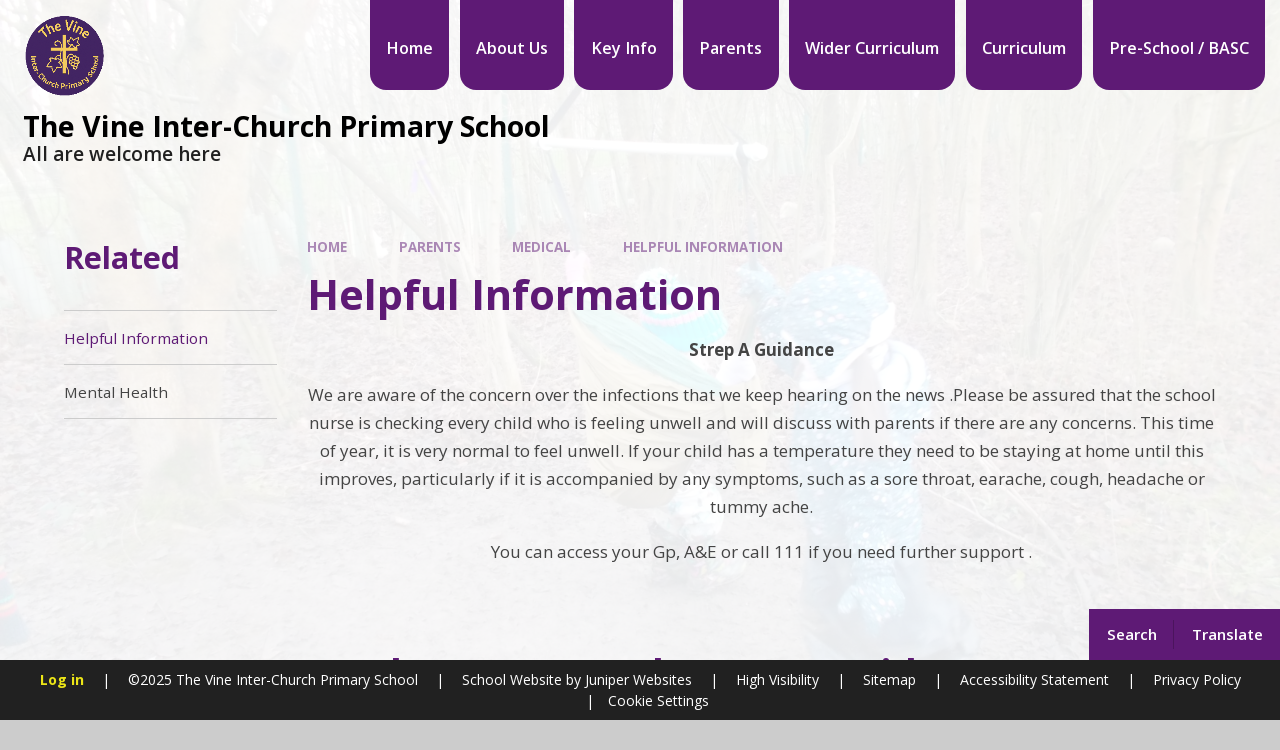

--- FILE ---
content_type: text/html
request_url: https://www.thevine.cambs.sch.uk/helpful-information/
body_size: 69305
content:

<!DOCTYPE html>
<!--[if IE 7]><html class="no-ios no-js lte-ie9 lte-ie8 lte-ie7" lang="en" xml:lang="en"><![endif]-->
<!--[if IE 8]><html class="no-ios no-js lte-ie9 lte-ie8"  lang="en" xml:lang="en"><![endif]-->
<!--[if IE 9]><html class="no-ios no-js lte-ie9"  lang="en" xml:lang="en"><![endif]-->
<!--[if !IE]><!--> <html class="no-ios no-js"  lang="en" xml:lang="en"><!--<![endif]-->
	<head>
		<meta http-equiv="X-UA-Compatible" content="IE=edge" />
		<meta http-equiv="content-type" content="text/html; charset=utf-8"/>
		
		<link rel="canonical" href="https://www.thevine.cambs.sch.uk/helpful-information">
		<script>window.FontAwesomeConfig = {showMissingIcons: false};</script><link rel="stylesheet" media="screen" href="https://cdn.juniperwebsites.co.uk/_includes/font-awesome/5.7.1/css/fa-web-font.css?cache=v4.6.55.1">
<script defer src="https://cdn.juniperwebsites.co.uk/_includes/font-awesome/5.7.1/js/fontawesome-all.min.js?cache=v4.6.55.1"></script>
<script defer src="https://cdn.juniperwebsites.co.uk/_includes/font-awesome/5.7.1/js/fa-v4-shims.min.js?cache=v4.6.55.1"></script>

		<title>The Vine Inter-Church Primary School - Helpful Information</title>
		
		<style type="text/css">
			:root {
				
				--col-pri: rgb(34, 34, 34);
				
				--col-sec: rgb(136, 136, 136);
				
			}
		</style>
		
<!--[if IE]>
<script>
console = {log:function(){return;}};
</script>
<![endif]-->

<script>
	var boolItemEditDisabled;
	var boolLanguageMode, boolLanguageEditOriginal;
	var boolViewingConnect;
	var boolConnectDashboard;
	var displayRegions = [];
	var intNewFileCount = 0;
	strItemType = "page";
	strSubItemType = "page";

	var featureSupport = {
		tagging: false,
		eventTagging: false
	};
	var boolLoggedIn = false;
boolAdminMode = false;
	var boolSuperUser = false;
strCookieBarStyle = 'bar';
	intParentPageID = "105";
	intCurrentItemID = 107;
	var intCurrentCatID = "";
boolIsHomePage = false;
	boolItemEditDisabled = true;
	boolLanguageEditOriginal=true;
	strCurrentLanguage='en-gb';	strFileAttachmentsUploadLocation = 'bottom';	boolViewingConnect = false;	boolConnectDashboard = false;	var objEditorComponentList = {};

</script>

<script src="https://cdn.juniperwebsites.co.uk/admin/_includes/js/mutation_events.min.js?cache=v4.6.55.1"></script>
<script src="https://cdn.juniperwebsites.co.uk/admin/_includes/js/jquery/jquery.js?cache=v4.6.55.1"></script>
<script src="https://cdn.juniperwebsites.co.uk/admin/_includes/js/jquery/jquery.prefilter.js?cache=v4.6.55.1"></script>
<script src="https://cdn.juniperwebsites.co.uk/admin/_includes/js/jquery/jquery.query.js?cache=v4.6.55.1"></script>
<script src="https://cdn.juniperwebsites.co.uk/admin/_includes/js/jquery/js.cookie.js?cache=v4.6.55.1"></script>
<script src="/_includes/editor/template-javascript.asp?cache=251215"></script>
<script src="/admin/_includes/js/functions/minified/functions.login.new.asp?cache=251215"></script>

  <script>

  </script>
<link rel="stylesheet" media="screen" href="https://cdn.juniperwebsites.co.uk/admin/ps-migration/build_assets/css/contentstyle.css?cache=v4.6.55.1">
<link href="https://www.thevine.cambs.sch.uk/feeds/pages.asp?pid=107&lang=en" rel="alternate" type="application/rss+xml" title="The Vine Inter-Church Primary School - Helpful Information - Page Updates"><link href="https://www.thevine.cambs.sch.uk/feeds/comments.asp?title=Helpful Information&amp;item=page&amp;pid=107" rel="alternate" type="application/rss+xml" title="The Vine Inter-Church Primary School - Helpful Information - Page Comments"><link rel="stylesheet" media="screen" href="/_site/css/main.css?cache=16082024">
<link rel="stylesheet" media="screen" href="/_site/css/content.css?cache=16082024">


	<meta name="mobile-web-app-capable" content="yes">
	<meta name="apple-mobile-web-app-capable" content="yes">
	<meta name="viewport" content="width=device-width, initial-scale=1, minimum-scale=1, maximum-scale=1">
	<link rel="author" href="/humans.txt">
	<link rel="icon" href="/_site/data/files/logos/94D01B2A2CE45BB9AF2A9F6C6C34EC80.png">
	<link rel="apple-touch-icon" href="/_site/data/files/logos/94D01B2A2CE45BB9AF2A9F6C6C34EC80.png">
	<link rel="preconnect" href="https://fonts.googleapis.com">
	<link rel="preconnect" href="https://fonts.gstatic.com" crossorigin>
	<link href="https://fonts.googleapis.com/css2?family=Open+Sans:ital,wght@0,400;0,600;0,700;1,400;1,700&display=swap" rel="stylesheet">
	<link rel="stylesheet" href="/_site/css/print.css" type="text/css" media="print">

	<script>
	var html = document.querySelector('html'), strMobClass = 'no-mobile'
	html.classList.remove('no-ios')
	navigator.userAgent.match(/(Android|webOS|iPhone|iPad|Windows Phone)/g) && (strMobClass = 'mobile')
	html.classList.add( strMobClass )

	var strDefaultThumbnail = "/_site/data/files/logos/94D01B2A2CE45BB9AF2A9F6C6C34EC80.png";
	</script>

	<style rel="stylesheet" type="text/css">
	:root {
		--pri: #5e1a75;
		--sec: #f0c514;
	}
	</style><link rel="stylesheet" media="screen" href="https://cdn.juniperwebsites.co.uk/_includes/css/content-blocks.css?cache=v4.6.55.1">
<link rel="stylesheet" media="screen" href="/_includes/css/cookie-colour.asp?cache=251215">
<link rel="stylesheet" media="screen" href="https://cdn.juniperwebsites.co.uk/_includes/css/cookies.css?cache=v4.6.55.1">
<link rel="stylesheet" media="screen" href="https://cdn.juniperwebsites.co.uk/_includes/css/cookies.advanced.css?cache=v4.6.55.1">
<link rel="stylesheet" media="screen" href="https://cdn.juniperwebsites.co.uk/_includes/css/overlord.css?cache=v4.6.55.1">
<link rel="stylesheet" media="screen" href="https://cdn.juniperwebsites.co.uk/_includes/css/templates.css?cache=v4.6.55.1">
<link rel="stylesheet" media="screen" href="/_site/css/attachments.css?cache=251215">
<link rel="stylesheet" media="screen" href="/_site/css/templates.css?cache=251215">
<style>#print_me { display: none;}</style><script src="https://cdn.juniperwebsites.co.uk/admin/_includes/js/modernizr.js?cache=v4.6.55.1"></script>

        <meta property="og:site_name" content="The Vine Inter-Church Primary School" />
        <meta property="og:title" content="Helpful Information" />
        <meta property="og:image" content="https://www.thevine.cambs.sch.uk/_site/images/design/thumbnail.jpg" />
        <meta property="og:type" content="website" />
        <meta property="twitter:card" content="summary" />
</head>


    <body>


<div id="print_me"></div>
<svg style="visibility: hidden; position: absolute;">
	<defs>
		<symbol id="icon_plus" viewBox="0 0 16 16"><path d="M7 16V9H0V7h7V0h2v7h7v2H9v7Z"/></symbol>
	</defs>
</svg>

<div class="mason mason--inner mason--type_page mason--customtype_default mason--noadmin mason--nosecure mason--layout--default">

	<section class="access">
		<a class="access__anchor" name="header"></a>
		<a class="access__link" href="#main">Skip to content &darr;</a>
	</section>

	

	<div class="upperbar parent block-d">
		
		<button class="upperbar__btn parent fs18 w700 f_ucase" data-toggle=".mason--menu" aria-label="Toggle mobile menu">
			<i class="fas fa-bars"></i>
			<span>Menu</span>
		</button>
		

		<div class="upperbar__toggles w600">
			<div class="upperbar__toggles__item searchbar">
				<button class="upperbar__toggles__item__btn searchbar__btn" data-toggle=".mason--searchbar" data-remove=".mason--translate" aria-label="Toggle search bar" aria-expanded="false" aria-controls="mainSiteSeatch">
					<i class="fas fa-search"></i>
					<span>Search</span>
				</button>
				<div class="upperbar__toggles__item__main searchbar__main" id="mainSiteSeatch">
					<form method="post" action="/search/default.asp?pid=0">
						<input class="searchbar__main__input" type="text" name="searchValue" value="" title="Search the website" placeholder="Search Site" />
						<button class="searchbar__main__submit" type="submit" name="Search" value="Search" aria-label="Submit search query">
							<i class="far fa-search"></i>
						</button>
					</form>
				</div>
			</div>
			<div class="upperbar__toggles__item translate">
				<button class="upperbar__toggles__item__btn translate__btn" aria-label="Toggle translation tool" data-toggle=".mason--translate" data-remove=".mason--searchbar" aria-expanded="false" aria-controls="mainSiteTranslate">
					<i class="far fa-globe"></i>
					<span>Translate</span>
				</button>
				<div class="upperbar__toggles__item__main translate__main" id="mainSiteTranslate">
					<div class="translate__container" id="g_translate"></div><script src="//translate.google.com/translate_a/element.js?cb=googleTranslate"></script><script>function googleTranslate() {new google.translate.TranslateElement({pageLanguage: 'en',layout: google.translate.TranslateElement}, 'g_translate');}</script>
				</div>
			</div>
		</div>
	</div>

	<section class="menu menu--mob-l parent block-d w600">
		<span class="menu__bg"></span>
		<div class="menu__main">
			<nav class="menu__bar ms-center">
				<div class="menu__bar__header center">
					<p class="fs20"><strong>Website Menu</strong></p>
					<button class="menu__bar__header__btn" data-remove=".mason--menu" aria-label="Close mobile menu">
						<i class="fal fa-times"></i>
					</button>
				</div>
				<ul><li class="menu__bar__item menu__bar__item--page_1"><a class="a_block" id="page_1" href="/"><span class="menu__bar__item__icon"><i class=""></i></span><span>Home</span></a><button class="menu__bar__item__button" data-tab=".menu__bar__item--page_1--expand" aria-label="Toggle the menu in this section"><i class="menu__bar__item__button__icon fa fa-angle-down"></i></button></li><li class="menu__bar__item menu__bar__item--page_13 menu__bar__item--subitems"><a class="a_block" id="page_13" href="/topic/about-us"><span class="menu__bar__item__icon"><i class=""></i></span><span>About Us</span></a><button class="menu__bar__item__button" data-tab=".menu__bar__item--page_13--expand" aria-label="Toggle the menu in this section"><i class="menu__bar__item__button__icon fa fa-angle-down"></i></button><ul class="menu__bar__item__sub"><li class="menu__bar__item menu__bar__item--page_14"><a class="a_block" id="page_14" href="/all-are-welcome-here"><span class="menu__bar__item__icon"><i class=""></i></span><span>All Are Welcome Here</span></a><button class="menu__bar__item__button" data-tab=".menu__bar__item--page_14--expand" aria-label="Toggle the menu in this section"><i class="menu__bar__item__button__icon fa fa-angle-down"></i></button></li><li class="menu__bar__item menu__bar__item--page_15"><a class="a_block" id="page_15" href="/contact-details"><span class="menu__bar__item__icon"><i class=""></i></span><span>Contact Details</span></a><button class="menu__bar__item__button" data-tab=".menu__bar__item--page_15--expand" aria-label="Toggle the menu in this section"><i class="menu__bar__item__button__icon fa fa-angle-down"></i></button></li><li class="menu__bar__item menu__bar__item--page_16"><a class="a_block" id="page_16" href="/whos-who"><span class="menu__bar__item__icon"><i class=""></i></span><span>Who's Who</span></a><button class="menu__bar__item__button" data-tab=".menu__bar__item--page_16--expand" aria-label="Toggle the menu in this section"><i class="menu__bar__item__button__icon fa fa-angle-down"></i></button></li><li class="menu__bar__item menu__bar__item--page_17"><a class="a_block" id="page_17" href="/church-information"><span class="menu__bar__item__icon"><i class=""></i></span><span>Church Information</span></a><button class="menu__bar__item__button" data-tab=".menu__bar__item--page_17--expand" aria-label="Toggle the menu in this section"><i class="menu__bar__item__button__icon fa fa-angle-down"></i></button></li><li class="menu__bar__item menu__bar__item--page_18"><a class="a_block" id="page_18" href="/courageous-advocacy"><span class="menu__bar__item__icon"><i class=""></i></span><span>Courageous Advocacy</span></a><button class="menu__bar__item__button" data-tab=".menu__bar__item--page_18--expand" aria-label="Toggle the menu in this section"><i class="menu__bar__item__button__icon fa fa-angle-down"></i></button></li><li class="menu__bar__item menu__bar__item--page_20"><a class="a_block" id="page_20" href="/vision-and-values"><span class="menu__bar__item__icon"><i class=""></i></span><span>Vision and Values</span></a><button class="menu__bar__item__button" data-tab=".menu__bar__item--page_20--expand" aria-label="Toggle the menu in this section"><i class="menu__bar__item__button__icon fa fa-angle-down"></i></button></li><li class="menu__bar__item menu__bar__item--page_21"><a class="a_block" id="page_21" href="/equality"><span class="menu__bar__item__icon"><i class=""></i></span><span>Equality</span></a><button class="menu__bar__item__button" data-tab=".menu__bar__item--page_21--expand" aria-label="Toggle the menu in this section"><i class="menu__bar__item__button__icon fa fa-angle-down"></i></button></li><li class="menu__bar__item menu__bar__item--page_22"><a class="a_block" id="page_22" href="/lgbt-at-the-vine"><span class="menu__bar__item__icon"><i class=""></i></span><span>LGBT+ at The Vine</span></a><button class="menu__bar__item__button" data-tab=".menu__bar__item--page_22--expand" aria-label="Toggle the menu in this section"><i class="menu__bar__item__button__icon fa fa-angle-down"></i></button></li><li class="menu__bar__item menu__bar__item--page_26"><a class="a_block" id="page_26" href="/history-1"><span class="menu__bar__item__icon"><i class=""></i></span><span>History</span></a><button class="menu__bar__item__button" data-tab=".menu__bar__item--page_26--expand" aria-label="Toggle the menu in this section"><i class="menu__bar__item__button__icon fa fa-angle-down"></i></button></li><li class="menu__bar__item menu__bar__item--page_27"><a class="a_block" id="page_27" href="/vacancies"><span class="menu__bar__item__icon"><i class=""></i></span><span>Vacancies</span></a><button class="menu__bar__item__button" data-tab=".menu__bar__item--page_27--expand" aria-label="Toggle the menu in this section"><i class="menu__bar__item__button__icon fa fa-angle-down"></i></button></li></ul></li><li class="menu__bar__item menu__bar__item--page_58 menu__bar__item--subitems"><a class="a_block" id="page_58" href="/topic/key-info"><span class="menu__bar__item__icon"><i class=""></i></span><span>Key Info</span></a><button class="menu__bar__item__button" data-tab=".menu__bar__item--page_58--expand" aria-label="Toggle the menu in this section"><i class="menu__bar__item__button__icon fa fa-angle-down"></i></button><ul class="menu__bar__item__sub"><li class="menu__bar__item menu__bar__item--page_59"><a class="a_block" id="page_59" href="/admissions"><span class="menu__bar__item__icon"><i class=""></i></span><span>Admissions</span></a><button class="menu__bar__item__button" data-tab=".menu__bar__item--page_59--expand" aria-label="Toggle the menu in this section"><i class="menu__bar__item__button__icon fa fa-angle-down"></i></button></li><li class="menu__bar__item menu__bar__item--page_60"><a class="a_block" id="page_60" href="/british-values"><span class="menu__bar__item__icon"><i class=""></i></span><span>British Values</span></a><button class="menu__bar__item__button" data-tab=".menu__bar__item--page_60--expand" aria-label="Toggle the menu in this section"><i class="menu__bar__item__button__icon fa fa-angle-down"></i></button></li><li class="menu__bar__item menu__bar__item--page_61"><a class="a_block" id="page_61" href="/governors-secure-area"><span class="menu__bar__item__icon"><i class=""></i></span><span>Governors Secure Area</span></a><button class="menu__bar__item__button" data-tab=".menu__bar__item--page_61--expand" aria-label="Toggle the menu in this section"><i class="menu__bar__item__button__icon fa fa-angle-down"></i></button></li><li class="menu__bar__item menu__bar__item--page_79"><a class="a_block" id="page_79" href="/meet-the-governors"><span class="menu__bar__item__icon"><i class=""></i></span><span>Meet the Governors</span></a><button class="menu__bar__item__button" data-tab=".menu__bar__item--page_79--expand" aria-label="Toggle the menu in this section"><i class="menu__bar__item__button__icon fa fa-angle-down"></i></button></li><li class="menu__bar__item menu__bar__item--page_82"><a class="a_block" id="page_82" href="/ofsted-and-performance-data"><span class="menu__bar__item__icon"><i class=""></i></span><span>Ofsted and Performance Data</span></a><button class="menu__bar__item__button" data-tab=".menu__bar__item--page_82--expand" aria-label="Toggle the menu in this section"><i class="menu__bar__item__button__icon fa fa-angle-down"></i></button></li><li class="menu__bar__item menu__bar__item--page_81"><a class="a_block" id="page_81" href="/siams"><span class="menu__bar__item__icon"><i class=""></i></span><span>SIAMS</span></a><button class="menu__bar__item__button" data-tab=".menu__bar__item--page_81--expand" aria-label="Toggle the menu in this section"><i class="menu__bar__item__button__icon fa fa-angle-down"></i></button></li><li class="menu__bar__item menu__bar__item--page_83"><a class="a_block" id="page_83" href="/pe-and-sport-premium"><span class="menu__bar__item__icon"><i class=""></i></span><span>PE and Sport Premium</span></a><button class="menu__bar__item__button" data-tab=".menu__bar__item--page_83--expand" aria-label="Toggle the menu in this section"><i class="menu__bar__item__button__icon fa fa-angle-down"></i></button></li><li class="menu__bar__item menu__bar__item--page_84"><a class="a_block" id="page_84" href="/policies"><span class="menu__bar__item__icon"><i class=""></i></span><span>Policies</span></a><button class="menu__bar__item__button" data-tab=".menu__bar__item--page_84--expand" aria-label="Toggle the menu in this section"><i class="menu__bar__item__button__icon fa fa-angle-down"></i></button></li><li class="menu__bar__item menu__bar__item--page_85"><a class="a_block" id="page_85" href="/pupil-premium-catch-up-funding"><span class="menu__bar__item__icon"><i class=""></i></span><span>Pupil Premium &amp; Catch Up Funding</span></a><button class="menu__bar__item__button" data-tab=".menu__bar__item--page_85--expand" aria-label="Toggle the menu in this section"><i class="menu__bar__item__button__icon fa fa-angle-down"></i></button></li><li class="menu__bar__item menu__bar__item--page_86"><a class="a_block" id="page_86" href="/safeguarding"><span class="menu__bar__item__icon"><i class=""></i></span><span>Safeguarding</span></a><button class="menu__bar__item__button" data-tab=".menu__bar__item--page_86--expand" aria-label="Toggle the menu in this section"><i class="menu__bar__item__button__icon fa fa-angle-down"></i></button></li><li class="menu__bar__item menu__bar__item--page_87"><a class="a_block" id="page_87" href="/school-development-plan"><span class="menu__bar__item__icon"><i class=""></i></span><span>School Development Plan</span></a><button class="menu__bar__item__button" data-tab=".menu__bar__item--page_87--expand" aria-label="Toggle the menu in this section"><i class="menu__bar__item__button__icon fa fa-angle-down"></i></button></li><li class="menu__bar__item menu__bar__item--page_88"><a class="a_block" id="page_88" href="/send"><span class="menu__bar__item__icon"><i class=""></i></span><span>SEND</span></a><button class="menu__bar__item__button" data-tab=".menu__bar__item--page_88--expand" aria-label="Toggle the menu in this section"><i class="menu__bar__item__button__icon fa fa-angle-down"></i></button></li></ul></li><li class="menu__bar__item menu__bar__item--page_95 menu__bar__item--subitems menu__bar__item--selected"><a class="a_block" id="page_95" href="/topic/parents"><span class="menu__bar__item__icon"><i class=""></i></span><span>Parents</span></a><button class="menu__bar__item__button" data-tab=".menu__bar__item--page_95--expand" aria-label="Toggle the menu in this section"><i class="menu__bar__item__button__icon fa fa-angle-down"></i></button><ul class="menu__bar__item__sub"><li class="menu__bar__item menu__bar__item--page_96"><a class="a_block" id="page_96" href="/attendance"><span class="menu__bar__item__icon"><i class=""></i></span><span>Attendance</span></a><button class="menu__bar__item__button" data-tab=".menu__bar__item--page_96--expand" aria-label="Toggle the menu in this section"><i class="menu__bar__item__button__icon fa fa-angle-down"></i></button></li><li class="menu__bar__item menu__bar__item--url_2"><a class="a_block" id="url_2" href="/calendar/?calid=6,1,2,3,4,5&amp;pid=95&amp;viewid=2"><span class="menu__bar__item__icon"><i class=""></i></span><span>Calendar</span></a><button class="menu__bar__item__button" data-tab=".menu__bar__item--url_2--expand" aria-label="Toggle the menu in this section"><i class="menu__bar__item__button__icon fa fa-angle-down"></i></button></li><li class="menu__bar__item menu__bar__item--page_97"><a class="a_block" id="page_97" href="/term-dates"><span class="menu__bar__item__icon"><i class=""></i></span><span>Term dates</span></a><button class="menu__bar__item__button" data-tab=".menu__bar__item--page_97--expand" aria-label="Toggle the menu in this section"><i class="menu__bar__item__button__icon fa fa-angle-down"></i></button></li><li class="menu__bar__item menu__bar__item--page_98"><a class="a_block" id="page_98" href="/newsletters"><span class="menu__bar__item__icon"><i class=""></i></span><span>Newsletters</span></a><button class="menu__bar__item__button" data-tab=".menu__bar__item--page_98--expand" aria-label="Toggle the menu in this section"><i class="menu__bar__item__button__icon fa fa-angle-down"></i></button></li><li class="menu__bar__item menu__bar__item--page_99"><a class="a_block" id="page_99" href="/uniform"><span class="menu__bar__item__icon"><i class=""></i></span><span>Uniform</span></a><button class="menu__bar__item__button" data-tab=".menu__bar__item--page_99--expand" aria-label="Toggle the menu in this section"><i class="menu__bar__item__button__icon fa fa-angle-down"></i></button></li><li class="menu__bar__item menu__bar__item--page_100"><a class="a_block" id="page_100" href="/school-day"><span class="menu__bar__item__icon"><i class=""></i></span><span>School Day</span></a><button class="menu__bar__item__button" data-tab=".menu__bar__item--page_100--expand" aria-label="Toggle the menu in this section"><i class="menu__bar__item__button__icon fa fa-angle-down"></i></button></li><li class="menu__bar__item menu__bar__item--page_101"><a class="a_block" id="page_101" href="/vine-cafe"><span class="menu__bar__item__icon"><i class=""></i></span><span>Vine Cafe</span></a><button class="menu__bar__item__button" data-tab=".menu__bar__item--page_101--expand" aria-label="Toggle the menu in this section"><i class="menu__bar__item__button__icon fa fa-angle-down"></i></button></li><li class="menu__bar__item menu__bar__item--page_104"><a class="a_block" id="page_104" href="/communication"><span class="menu__bar__item__icon"><i class=""></i></span><span>Communication</span></a><button class="menu__bar__item__button" data-tab=".menu__bar__item--page_104--expand" aria-label="Toggle the menu in this section"><i class="menu__bar__item__button__icon fa fa-angle-down"></i></button></li><li class="menu__bar__item menu__bar__item--page_105 menu__bar__item--selected"><a class="a_block" id="page_105" href="/medical"><span class="menu__bar__item__icon"><i class=""></i></span><span>Medical</span></a><button class="menu__bar__item__button" data-tab=".menu__bar__item--page_105--expand" aria-label="Toggle the menu in this section"><i class="menu__bar__item__button__icon fa fa-angle-down"></i></button></li><li class="menu__bar__item menu__bar__item--page_108"><a class="a_block" id="page_108" href="/vine-fundraising"><span class="menu__bar__item__icon"><i class=""></i></span><span>Vine Fundraising</span></a><button class="menu__bar__item__button" data-tab=".menu__bar__item--page_108--expand" aria-label="Toggle the menu in this section"><i class="menu__bar__item__button__icon fa fa-angle-down"></i></button></li><li class="menu__bar__item menu__bar__item--page_109"><a class="a_block" id="page_109" href="/vine-parking-traffic"><span class="menu__bar__item__icon"><i class=""></i></span><span>Vine Parking / Traffic</span></a><button class="menu__bar__item__button" data-tab=".menu__bar__item--page_109--expand" aria-label="Toggle the menu in this section"><i class="menu__bar__item__button__icon fa fa-angle-down"></i></button></li><li class="menu__bar__item menu__bar__item--page_110"><a class="a_block" id="page_110" href="/young-carers"><span class="menu__bar__item__icon"><i class=""></i></span><span>Young Carers</span></a><button class="menu__bar__item__button" data-tab=".menu__bar__item--page_110--expand" aria-label="Toggle the menu in this section"><i class="menu__bar__item__button__icon fa fa-angle-down"></i></button></li></ul></li><li class="menu__bar__item menu__bar__item--page_115 menu__bar__item--subitems"><a class="a_block" id="page_115" href="/topic/wider-curriculum"><span class="menu__bar__item__icon"><i class=""></i></span><span>Wider Curriculum</span></a><button class="menu__bar__item__button" data-tab=".menu__bar__item--page_115--expand" aria-label="Toggle the menu in this section"><i class="menu__bar__item__button__icon fa fa-angle-down"></i></button><ul class="menu__bar__item__sub"><li class="menu__bar__item menu__bar__item--page_116"><a class="a_block" id="page_116" href="/year-groups-3"><span class="menu__bar__item__icon"><i class=""></i></span><span>Year Groups</span></a><button class="menu__bar__item__button" data-tab=".menu__bar__item--page_116--expand" aria-label="Toggle the menu in this section"><i class="menu__bar__item__button__icon fa fa-angle-down"></i></button></li><li class="menu__bar__item menu__bar__item--page_141"><a class="a_block" id="page_141" href="/extra-curricular-clubs"><span class="menu__bar__item__icon"><i class=""></i></span><span>Extra Curricular Clubs</span></a><button class="menu__bar__item__button" data-tab=".menu__bar__item--page_141--expand" aria-label="Toggle the menu in this section"><i class="menu__bar__item__button__icon fa fa-angle-down"></i></button></li><li class="menu__bar__item menu__bar__item--page_142"><a class="a_block" id="page_142" href="/online-safety"><span class="menu__bar__item__icon"><i class=""></i></span><span>Online Safety</span></a><button class="menu__bar__item__button" data-tab=".menu__bar__item--page_142--expand" aria-label="Toggle the menu in this section"><i class="menu__bar__item__button__icon fa fa-angle-down"></i></button></li><li class="menu__bar__item menu__bar__item--page_143"><a class="a_block" id="page_143" href="/pro-social"><span class="menu__bar__item__icon"><i class=""></i></span><span>Pro-Social</span></a><button class="menu__bar__item__button" data-tab=".menu__bar__item--page_143--expand" aria-label="Toggle the menu in this section"><i class="menu__bar__item__button__icon fa fa-angle-down"></i></button></li><li class="menu__bar__item menu__bar__item--page_149"><a class="a_block" id="page_149" href="/aspiration-enrichment"><span class="menu__bar__item__icon"><i class=""></i></span><span>Aspiration Enrichment</span></a><button class="menu__bar__item__button" data-tab=".menu__bar__item--page_149--expand" aria-label="Toggle the menu in this section"><i class="menu__bar__item__button__icon fa fa-angle-down"></i></button></li><li class="menu__bar__item menu__bar__item--page_220"><a class="a_block" id="page_220" href="/cultural-capital-3"><span class="menu__bar__item__icon"><i class=""></i></span><span>Cultural Capital</span></a><button class="menu__bar__item__button" data-tab=".menu__bar__item--page_220--expand" aria-label="Toggle the menu in this section"><i class="menu__bar__item__button__icon fa fa-angle-down"></i></button></li><li class="menu__bar__item menu__bar__item--page_242"><a class="a_block" id="page_242" href="/international-global-perspectives"><span class="menu__bar__item__icon"><i class=""></i></span><span>International &amp; Global Perspectives</span></a><button class="menu__bar__item__button" data-tab=".menu__bar__item--page_242--expand" aria-label="Toggle the menu in this section"><i class="menu__bar__item__button__icon fa fa-angle-down"></i></button></li><li class="menu__bar__item menu__bar__item--page_251"><a class="a_block" id="page_251" href="/wellbeing"><span class="menu__bar__item__icon"><i class=""></i></span><span>Wellbeing</span></a><button class="menu__bar__item__button" data-tab=".menu__bar__item--page_251--expand" aria-label="Toggle the menu in this section"><i class="menu__bar__item__button__icon fa fa-angle-down"></i></button></li></ul></li><li class="menu__bar__item menu__bar__item--page_28 menu__bar__item--subitems"><a class="a_block" id="page_28" href="/topic/curriculum"><span class="menu__bar__item__icon"><i class=""></i></span><span>Curriculum</span></a><button class="menu__bar__item__button" data-tab=".menu__bar__item--page_28--expand" aria-label="Toggle the menu in this section"><i class="menu__bar__item__button__icon fa fa-angle-down"></i></button><ul class="menu__bar__item__sub"><li class="menu__bar__item menu__bar__item--page_29"><a class="a_block" id="page_29" href="/curriculum"><span class="menu__bar__item__icon"><i class=""></i></span><span>Curriculum</span></a><button class="menu__bar__item__button" data-tab=".menu__bar__item--page_29--expand" aria-label="Toggle the menu in this section"><i class="menu__bar__item__button__icon fa fa-angle-down"></i></button></li><li class="menu__bar__item menu__bar__item--page_30"><a class="a_block" id="page_30" href="/english"><span class="menu__bar__item__icon"><i class=""></i></span><span>English</span></a><button class="menu__bar__item__button" data-tab=".menu__bar__item--page_30--expand" aria-label="Toggle the menu in this section"><i class="menu__bar__item__button__icon fa fa-angle-down"></i></button></li><li class="menu__bar__item menu__bar__item--page_35"><a class="a_block" id="page_35" href="/maths"><span class="menu__bar__item__icon"><i class=""></i></span><span>Maths</span></a><button class="menu__bar__item__button" data-tab=".menu__bar__item--page_35--expand" aria-label="Toggle the menu in this section"><i class="menu__bar__item__button__icon fa fa-angle-down"></i></button></li><li class="menu__bar__item menu__bar__item--page_36"><a class="a_block" id="page_36" href="/science"><span class="menu__bar__item__icon"><i class=""></i></span><span>Science</span></a><button class="menu__bar__item__button" data-tab=".menu__bar__item--page_36--expand" aria-label="Toggle the menu in this section"><i class="menu__bar__item__button__icon fa fa-angle-down"></i></button></li><li class="menu__bar__item menu__bar__item--page_37"><a class="a_block" id="page_37" href="/re"><span class="menu__bar__item__icon"><i class=""></i></span><span>RE</span></a><button class="menu__bar__item__button" data-tab=".menu__bar__item--page_37--expand" aria-label="Toggle the menu in this section"><i class="menu__bar__item__button__icon fa fa-angle-down"></i></button></li><li class="menu__bar__item menu__bar__item--page_47"><a class="a_block" id="page_47" href="/art"><span class="menu__bar__item__icon"><i class=""></i></span><span>Art</span></a><button class="menu__bar__item__button" data-tab=".menu__bar__item--page_47--expand" aria-label="Toggle the menu in this section"><i class="menu__bar__item__button__icon fa fa-angle-down"></i></button></li><li class="menu__bar__item menu__bar__item--page_48"><a class="a_block" id="page_48" href="/design-and-technology-dt"><span class="menu__bar__item__icon"><i class=""></i></span><span>Design and Technology (D&amp;T)</span></a><button class="menu__bar__item__button" data-tab=".menu__bar__item--page_48--expand" aria-label="Toggle the menu in this section"><i class="menu__bar__item__button__icon fa fa-angle-down"></i></button></li><li class="menu__bar__item menu__bar__item--page_49"><a class="a_block" id="page_49" href="/computing"><span class="menu__bar__item__icon"><i class=""></i></span><span>Computing</span></a><button class="menu__bar__item__button" data-tab=".menu__bar__item--page_49--expand" aria-label="Toggle the menu in this section"><i class="menu__bar__item__button__icon fa fa-angle-down"></i></button></li><li class="menu__bar__item menu__bar__item--page_50"><a class="a_block" id="page_50" href="/geography"><span class="menu__bar__item__icon"><i class=""></i></span><span>Geography</span></a><button class="menu__bar__item__button" data-tab=".menu__bar__item--page_50--expand" aria-label="Toggle the menu in this section"><i class="menu__bar__item__button__icon fa fa-angle-down"></i></button></li><li class="menu__bar__item menu__bar__item--page_51"><a class="a_block" id="page_51" href="/history"><span class="menu__bar__item__icon"><i class=""></i></span><span>History</span></a><button class="menu__bar__item__button" data-tab=".menu__bar__item--page_51--expand" aria-label="Toggle the menu in this section"><i class="menu__bar__item__button__icon fa fa-angle-down"></i></button></li><li class="menu__bar__item menu__bar__item--page_52"><a class="a_block" id="page_52" href="/languages"><span class="menu__bar__item__icon"><i class=""></i></span><span>Languages</span></a><button class="menu__bar__item__button" data-tab=".menu__bar__item--page_52--expand" aria-label="Toggle the menu in this section"><i class="menu__bar__item__button__icon fa fa-angle-down"></i></button></li><li class="menu__bar__item menu__bar__item--page_53"><a class="a_block" id="page_53" href="/music"><span class="menu__bar__item__icon"><i class=""></i></span><span>Music</span></a><button class="menu__bar__item__button" data-tab=".menu__bar__item--page_53--expand" aria-label="Toggle the menu in this section"><i class="menu__bar__item__button__icon fa fa-angle-down"></i></button></li><li class="menu__bar__item menu__bar__item--page_54"><a class="a_block" id="page_54" href="/pe"><span class="menu__bar__item__icon"><i class=""></i></span><span>PE</span></a><button class="menu__bar__item__button" data-tab=".menu__bar__item--page_54--expand" aria-label="Toggle the menu in this section"><i class="menu__bar__item__button__icon fa fa-angle-down"></i></button></li><li class="menu__bar__item menu__bar__item--page_55"><a class="a_block" id="page_55" href="/pshce"><span class="menu__bar__item__icon"><i class=""></i></span><span>PSHCE</span></a><button class="menu__bar__item__button" data-tab=".menu__bar__item--page_55--expand" aria-label="Toggle the menu in this section"><i class="menu__bar__item__button__icon fa fa-angle-down"></i></button></li><li class="menu__bar__item menu__bar__item--page_56"><a class="a_block" id="page_56" href="/early-years-curriculum"><span class="menu__bar__item__icon"><i class=""></i></span><span>Early Years Curriculum</span></a><button class="menu__bar__item__button" data-tab=".menu__bar__item--page_56--expand" aria-label="Toggle the menu in this section"><i class="menu__bar__item__button__icon fa fa-angle-down"></i></button></li><li class="menu__bar__item menu__bar__item--page_57"><a class="a_block" id="page_57" href="/mastery-in-the-curriculum"><span class="menu__bar__item__icon"><i class=""></i></span><span>Mastery in the Curriculum</span></a><button class="menu__bar__item__button" data-tab=".menu__bar__item--page_57--expand" aria-label="Toggle the menu in this section"><i class="menu__bar__item__button__icon fa fa-angle-down"></i></button></li></ul></li><li class="menu__bar__item menu__bar__item--page_111 menu__bar__item--subitems"><a class="a_block" id="page_111" href="/topic/preschool-basc"><span class="menu__bar__item__icon"><i class=""></i></span><span>Pre-School / BASC</span></a><button class="menu__bar__item__button" data-tab=".menu__bar__item--page_111--expand" aria-label="Toggle the menu in this section"><i class="menu__bar__item__button__icon fa fa-angle-down"></i></button><ul class="menu__bar__item__sub"><li class="menu__bar__item menu__bar__item--page_114"><a class="a_block" id="page_114" href="/breakfast-and-after-school-club"><span class="menu__bar__item__icon"><i class=""></i></span><span>Breakfast and After School Club</span></a><button class="menu__bar__item__button" data-tab=".menu__bar__item--page_114--expand" aria-label="Toggle the menu in this section"><i class="menu__bar__item__button__icon fa fa-angle-down"></i></button></li><li class="menu__bar__item menu__bar__item--page_112"><a class="a_block" id="page_112" href="/the-vine-preschool"><span class="menu__bar__item__icon"><i class=""></i></span><span>The Vine Pre&#8211;school</span></a><button class="menu__bar__item__button" data-tab=".menu__bar__item--page_112--expand" aria-label="Toggle the menu in this section"><i class="menu__bar__item__button__icon fa fa-angle-down"></i></button></li></ul></li></ul>
			</nav>
		</div>
	</section>

	<header class="header parent block-l" id="header">
		<div class="header__main parent">
			
			<a class="header__main__logo center" href="/">
			
				<img src="/_site/data/files/logos/94D01B2A2CE45BB9AF2A9F6C6C34EC80.png" alt="Logo">
				
				<div>
					<h1 class="fs30">The Vine Inter-Church Primary School</h1>
					<p id="header__main__logo__motto">All are welcome here</p>
				</div>
			
			</a>
			
		</div>
	</header>

	<section class="hero parent">
		

		<div class="hero__main parent">
			
					<ul class="hero__slideshow abs_fill list" plx-type="topScreen" plx-speed=".5" plx-watcher=".hero">
						<li class="hero__slideshow__item abs_fill"><div class="hero__slideshow__item__img abs_fill" data-src="/_site/data/files/images/slideshow/2BCEE303218014E15263462C777A3F18.jpg" data-type="bg"></div></li><li class="hero__slideshow__item abs_fill"><div class="hero__slideshow__item__img abs_fill" data-src="/_site/data/files/images/slideshow/46806219F11DE4C0D39AD60BB35A5552.jpg" data-type="bg"></div></li><li class="hero__slideshow__item abs_fill"><div class="hero__slideshow__item__img abs_fill" data-src="/_site/data/files/images/slideshow/67077F6ACADFBCE3BB7F27B35E3EAD06.jpg" data-type="bg"></div></li><li class="hero__slideshow__item abs_fill"><div class="hero__slideshow__item__img abs_fill" data-src="/_site/data/files/images/slideshow/6A19AECAF01E2C0B5E8F2B4AFA9A0D82.jpg" data-type="bg"></div></li><li class="hero__slideshow__item abs_fill"><div class="hero__slideshow__item__img abs_fill" data-src="/_site/data/files/images/slideshow/787319566F286D133FB39F3608F4C107.jpg" data-type="bg"></div></li><li class="hero__slideshow__item abs_fill"><div class="hero__slideshow__item__img abs_fill" data-src="/_site/data/files/images/slideshow/82685490FE4EA8C7E3BA671F5A55C58F.jpeg" data-type="bg"></div></li><li class="hero__slideshow__item abs_fill"><div class="hero__slideshow__item__img abs_fill" data-src="/_site/data/files/images/slideshow/91D8A127DD0073EF77EA8D1585015699.JPG" data-type="bg"></div></li><li class="hero__slideshow__item abs_fill"><div class="hero__slideshow__item__img abs_fill" data-src="/_site/data/files/images/slideshow/AF83E09A7A43A9EB72203EEDE466F343.jpg" data-type="bg"></div></li><li class="hero__slideshow__item abs_fill"><div class="hero__slideshow__item__img abs_fill" data-src="/_site/data/files/images/slideshow/BC2FCEC02C9B357CE363BA7D6149D19C.jpg" data-type="bg"></div></li><li class="hero__slideshow__item abs_fill"><div class="hero__slideshow__item__img abs_fill" data-src="/_site/data/files/images/slideshow/C7B3BCF624F7C262012A805C4F2E4584.jpg" data-type="bg"></div></li><li class="hero__slideshow__item abs_fill"><div class="hero__slideshow__item__img abs_fill" data-src="/_site/data/files/images/slideshow/C827399C116EA4CF06A48ADEF832AF40.JPG" data-type="bg"></div></li><li class="hero__slideshow__item abs_fill"><div class="hero__slideshow__item__img abs_fill" data-src="/_site/data/files/images/slideshow/DC5DD0CB9AFF8DF8A9FCF901353C90C7.JPG" data-type="bg"></div></li><li class="hero__slideshow__item abs_fill"><div class="hero__slideshow__item__img abs_fill" data-src="/_site/data/files/images/slideshow/EA0FF5E97ABF4CBB057E306255DFCC3F.JPG" data-type="bg"></div></li>
					</ul>
				
		</div>
			
		
	</section>

	
	<main class="main parent block-l" id="main">
		<div class="main__center ms-center">

			<div class="content content--page">
				<a class="content__anchor" name="content"></a>
				<ul class="content__path"><li class="content__path__item content__path__item--page_1"><span class="content__path__item__sep"><i class="fas fa-arrow-right"></i></span><a class="content__path__item__link" id="path__page_1" href="/">Home</a></li><li class="content__path__item content__path__item--page_95 content__path__item--selected"><span class="content__path__item__sep"><i class="fas fa-arrow-right"></i></span><a class="content__path__item__link" id="path__page_95" href="/topic/parents">Parents</a></li><li class="content__path__item content__path__item--page_105 content__path__item--selected"><span class="content__path__item__sep"><i class="fas fa-arrow-right"></i></span><a class="content__path__item__link" id="path__page_105" href="/medical">Medical</a></li><li class="content__path__item content__path__item--page_107 content__path__item--selected content__path__item--final"><span class="content__path__item__sep"><i class="fas fa-arrow-right"></i></span><a class="content__path__item__link" id="path__page_107" href="/helpful-information">Helpful Information</a></li></ul><h1 class="content__title" id="itemTitle">Helpful Information</h1>
				<div class="content__region" ><div class="ps_content_type_richtext"><p style="text-align: center;"><span style=""><strong><span style=""><span style="">Strep A Guidance</span></span></strong></span></p><p style="text-align: center;"><span style=""><span style=""><span style="">We are aware of the concern over the infections that we keep hearing on the news .Please be assured that the school nurse is checking every child who is feeling unwell and will discuss with parents if there are any concerns. This time of year, it is very normal to feel unwell. If your child has a temperature they need to be staying at home until this improves, particularly if it is accompanied by any symptoms, such as a sore throat, earache, cough, headache or tummy ache.</span></span></span></p><p style="text-align: center;"><span style=""><span style=""><span style="">You can access your Gp, A&amp;E or call 111 if you need further support .</span></span></span></p><p style="text-align: left;"><span style="font-size: 10pt;"><span style=""><span style="">&nbsp;</span></span></span></p></div><div class="ps_document_block"><div class="component component-documents" data-type="documents"><h2 class="component__title">Scarlett Fever and Strep A Guidance</h2><div class="content__documents" id="content__block--1">
	<ol class="content__documents__list fileDocumentList">
		
		<li> <a class="content__documents__list__item ui_card webstats_download" id="content__documents__list__item--802" href="/attachments/documents.asp?id=802" target="_blank" rel="802" title="Cambridgeshire County Council  221206 Strep A. Guidance pdf (opens in new window)"> <div class="content__documents__list__item__icon content__documents__list__item__icon--pdf"> <i class="fa fa-download" aria-hidden="true"></i> </div> <div class="content__documents__list__item__info ui_txt"> <div class="content__documents__list__item__info__name ui_txt__title">Cambridgeshire County Council  221206 Strep A. Guidance pdf</div> <div class="content__documents__list__item__info__desc ui_txt__sub">PDF File</div> <div class="content__documents__list__item__info__desc ui_tags"></div> </div> </a></li>
		
		<li> <a class="content__documents__list__item ui_card webstats_download" id="content__documents__list__item--803" href="/attachments/documents.asp?id=803" target="_blank" rel="803" title="Scarlet fever factsheet- UKHSA (1).pdf (opens in new window)"> <div class="content__documents__list__item__icon content__documents__list__item__icon--pdf"> <i class="fa fa-download" aria-hidden="true"></i> </div> <div class="content__documents__list__item__info ui_txt"> <div class="content__documents__list__item__info__name ui_txt__title">Scarlet fever factsheet- UKHSA (1).pdf</div> <div class="content__documents__list__item__info__desc ui_txt__sub">PDF File</div> <div class="content__documents__list__item__info__desc ui_tags"></div> </div> </a></li>
		
	</ol>
</div></div></div>
<ul class="inline-icon-compact ps_element-icon-small-stacked">
    <li>
        <span class="icon-image external-link"></span>
        <a href="https://www.gov.uk/government/news/ukhsa-update-on-scarlet-fever-and-invasive-group-a-strep" target="_blank">UKHSA update on scarlet fever and invasive Group A strep</a>
    </li>
</ul>

<ul class="inline-icon-compact ps_element-icon-small-stacked">
    <li>
        <span class="icon-image external-link"></span>
        <a href="https://www.nhs.uk/conditions/strep-a/" target="_blank">NHS Strep A </a>
    </li>
</ul>
<div class="ps_content_type_richtext"><p><strong><span style=""><span style=""><span style="">Healthy Eating</span></span></span></strong></p><p><strong><span style=""><span style=""><span style="">Breakfast Tips:</span></span></span></strong></p><p><span style=""><span style="">Mornings can be busy when you have a family to feed, get them to school and get yourself ready for the day. </span></span></p><p><span style=""><span style="">But we see lots of children not having breakfast-often because they don&rsquo;t like breakfast or are not hungry before school. </span></span></p><p><span style=""><span style=""><strong>It is vital for concentration and to prevent morning tiredness-school is a busy place and without food or drink to start their day, they can suffer with headaches, fatigue, tummy aches and lack of concentration. </strong></span></span></p><p><span style=""><span style="">There are some great breakfast ideas online-</span></span></p><p><span style=""><span style=""><strong><span style="">Eggs any way-</span></strong><span style="">&nbsp;</span><span style="">eggs are a great way to start the day, are quick, cheap and an easy meal. They are full of vitamins and iron, and you can serve them with anything. Heat up some baked beans, put them on toast, scramble them and serve with a bagel or add mushrooms, tomatoes or cheese to an omelette. </span></span></span></p><p><span style=""><span style=""><strong><span style="">Porridge-</span></strong><span style="">&nbsp;</span>is a popular choice for children and adults and there are some great quick oats, ready in a few minutes. They are packed full of fibre and nutrients. Ready brek are great introductions to porridge. You can use regular porridge and add natural healthy sweetness with crushed strawberry&rsquo;s, apple, cinnamon or raisins. Cocoa powder instead of chocolate or honey. &nbsp;&nbsp;</span></span></p><p><span style=""><span style=""><strong><span style="">Fruit-</span></strong><span style="">&nbsp;</span><span style="">grab a banana, apple, grapes or orange. You can cut it with yogurt. Or use tinned fruit for your 5 a day. &nbsp;</span></span></span></p><p><span style=""><span style=""><strong><span style="">Bread-</span></strong><span style="">&nbsp;</span><span style="">Try to choose wholemeal bread, wraps or bagels. 50/50 wholemeal bread is a great middle ground and add healthier toppings. Save sugary spread&rsquo;s for the weekend only. </span></span></span></p><p><span style=""><span style=""><strong><span style="">Cereals-</span></strong><span style="">&nbsp;</span>lots of cereals that children love are high in sugars, opt for cereals such as shredded wheat, wheetabix, bran flakes and whole grain cereals that contain less sugars. If you don&rsquo;t buy them, they can&rsquo;t have them. Think about it before you put them in your trolley. </span></span></p><p><span style=""><span style=""><strong>If your children still don&rsquo;t like any alternative to breakfast, you can make sure they have a glass of milk before school and a healthy snack to have at break time. Or discuss it with the school nurse for more advise about eating concerns. </strong></span></span></p></div><div class="ps_content_type_richtext"><p><span style=""><span style=""><span style=""><strong>Lunch box tips</strong></span></span></span></p><p><span style=""><span style="">Lunch is a vital midpoint for your child&#39;s school day. It gives them the nutrition and energy that can help with concentration and focus,&nbsp;right up until school ends and beyond.&nbsp;</span></span></p><p><span style=""><span style="">School lunches give the best healthy variety, but you can also achieve this from healthy lunch boxes.&nbsp;</span></span></p><p><span style=""><span style="">It is hard in the mornings to think of healthy ideas, below But are examples of great websites to inspire you.</span></span></p><p><span style=""><span style=""><strong><u><span style="">Tips</span></u></strong></span></span></p><ul><li><span style=""><span style=""><strong><span style="">Stay full for longer-</span></strong><span style="">Base the main lunchbox item on foods like bread, rice, pasta and potatoes. Choose wholegrain where you can. Mix bread slices, one brown and one white. Use wraps instead of sandwiches,&nbsp;for variety.</span></span></span></li><li><span style=""><span style=""><strong><span style="">Choosing&nbsp;variety-</span></strong><span style="">Dipping food is also a fun and a nice change from a sandwich each day. Use carrot, cucumber, and pepper sticks, tomatoes with hummus&nbsp;or cream cheese.&nbsp;</span></span></span></li><li><span style=""><span style=""><strong><span style="">Add salad to sandwiches-</span></strong><span style="">This will fill them up and also counts towards their 5 a day.</span></span></span></li><li><span style=""><span style=""><strong><span style="">Keep crisps and sweet treats to a minimum-</span></strong><span style="">try to reduce the number of days they have crisps and sweet treats. use one or the other, try alternatives such as grapes, homemade popcorn, cut up fruit, dried fruit (limit the amount as this can be high in sugar).</span></span></span></li><li><span style=""><span style=""><strong><span style="">Get them involved-</span></strong><span style="">They are more likely to eat what they choose themselves and if they helped make it.</span></span></span></li></ul></div>
<ul class="inline-icon-compact ps_element-icon-small-stacked">
    <li>
        <span class="icon-image external-link"></span>
        <a href="https://www.nhs.uk/healthier-families/recipes/healthier-lunchboxes/" target="_blank">NHS Healthier Lunchbox recipes</a>
    </li>
</ul>

<ul class="inline-icon-compact ps_element-icon-small-stacked">
    <li>
        <span class="icon-image external-link"></span>
        <a href="https://www.bbcgoodfood.com/recipes/collection/lunchbox-recipes" target="_blank">BBC Good Food Lunchbox recipes</a>
    </li>
</ul>

<ul class="inline-icon-compact ps_element-icon-small-stacked">
    <li>
        <span class="icon-image external-link"></span>
        <a href="https://babyfoode.com/blog/100-healthy-school-lunch-box-ideas-free-printables/" target="_blank">100 Healthy Lunchbox Ideas</a>
    </li>
</ul>
<div class="ps_content_type_richtext"><p style="text-align: center;"><span style=""><span style=""><span style=""><strong>Nut allergies and Sun Creams&nbsp;</strong></span></span></span></p><p style="text-align: center;"><span style=""><span style=""><span style="">You may have recently seen the news about Nivea sun cream containing almond oil.&nbsp;There are actually lots of cosmetics that contain tree nut oils. Although the risk of a child with nut allergies having a reaction from another child wearing such creams is very low, we would like to prevent the risk of even a mild reaction and ask that alternative creams be&nbsp;bought for use in school.</span></span></span></p><p style="text-align: center;"><span style=""><span style=""><span style="">If you have any questions or concerns about this, please contact me to discuss it further. Thanks Mrs Taylor.</span></span></span></p><p style="text-align: left;"><span style=""><span style=""><span style="">&nbsp;</span></span></span></p></div><div class="ps_document_block"><div class="component component-documents" data-type="documents"><h2 class="component__title">Anaphylaxis Campaign fact sheet</h2><div class="content__documents" id="content__block--2">
	<ol class="content__documents__list fileDocumentList">
		
		<li> <a class="content__documents__list__item ui_card webstats_download" id="content__documents__list__item--804" href="/attachments/documents.asp?id=804" target="_blank" rel="804" title="Non-foods-2019-V6 (1).pdf (opens in new window)"> <div class="content__documents__list__item__icon content__documents__list__item__icon--pdf"> <i class="fa fa-download" aria-hidden="true"></i> </div> <div class="content__documents__list__item__info ui_txt"> <div class="content__documents__list__item__info__name ui_txt__title">Non-foods-2019-V6 (1).pdf</div> <div class="content__documents__list__item__info__desc ui_txt__sub">PDF File</div> <div class="content__documents__list__item__info__desc ui_tags"></div> </div> </a></li>
		
	</ol>
</div></div></div><div class="ps_content_type_img_fw"><img src="/_site/data/files/images/migrated/helpful-information/7586b621-6257-4834-b5e9-97403576d116.jpg" alt=""/></div>
<ul class="inline-icon-compact ps_element-icon-small-stacked">
    <li>
        <span class="icon-image external-link"></span>
        <a href="https://www.anaphylaxis.org.uk/" target="_blank">Anaphylaxis Campaign</a>
    </li>
</ul>
<div class="ps_content_type_pictures"><div class="component component-multi_image_block" data-type="multi_image_block"><h2 class="component__title">helpful-information</h2><div class="content__block__album content__block__album--grid" id="content__block--3">
	<ul class="content__block__album__list content__block__album__list--2">
		
		<li class="content__block__album__list__item" data-src="/_site/data/images/multiimageblocks/17/867ec14b-9f5f-47ef-8f47-a48c6567754a.jpg?v=1766695068" data-sub-html="#content__block__album__list__item--125 .content__block__album__list__item__info" id="content__block__album__list__item--125">
			<a href="/_site/data/images/multiimageblocks/17/867ec14b-9f5f-47ef-8f47-a48c6567754a.jpg?v=1766695068" title="">
				<figure>
					<img src="/_site/data/images/multiimageblocks/17/867ec14b-9f5f-47ef-8f47-a48c6567754a.jpg?v=1766695068" alt="" loading="lazy">
				</figure>
				<div class="content__block__album__list__item__info">
					<h4></h4>
					<p></p>
				</div>
			</a>
		</li>
		
		<li class="content__block__album__list__item" data-src="/_site/data/images/multiimageblocks/17/75447780-8e5f-4ca3-9130-dbe2074c9ed1.jpg?v=1766695068" data-sub-html="#content__block__album__list__item--126 .content__block__album__list__item__info" id="content__block__album__list__item--126">
			<a href="/_site/data/images/multiimageblocks/17/75447780-8e5f-4ca3-9130-dbe2074c9ed1.jpg?v=1766695068" title="">
				<figure>
					<img src="/_site/data/images/multiimageblocks/17/75447780-8e5f-4ca3-9130-dbe2074c9ed1.jpg?v=1766695068" alt="" loading="lazy">
				</figure>
				<div class="content__block__album__list__item__info">
					<h4></h4>
					<p></p>
				</div>
			</a>
		</li>
		
	</ul>
</div></div></div>
<ul class="inline-icon-compact ps_element-icon-small-stacked">
    <li>
        <span class="icon-image external-link"></span>
        <a href="https://www.nhs.uk/contact-us/get-medical-help/" target="_blank">Where to get Medical Help</a>
    </li>
</ul>

<ul class="inline-icon-compact ps_element-icon-small-stacked">
    <li>
        <span class="icon-image external-link"></span>
        <div class="external-link-text">
            <a href="https://www.sja.org.uk/" target="_blank">St Johns Ambulance</a>
            <span class="ps_external_link_description">First Aid Advice and Information</span>
        </div>
    </li>
</ul>

<ul class="inline-icon-compact ps_element-icon-small-stacked">
    <li>
        <span class="icon-image external-link"></span>
        <a href="https://www.nhs.uk/conditions/head-lice-and-nits/" target="_blank">Headlice</a>
    </li>
</ul>

<ul class="inline-icon-compact ps_element-icon-small-stacked">
    <li>
        <span class="icon-image external-link"></span>
        <div class="external-link-text">
            <a href="https://www.nddb.uk/" target="_blank">The National Defibrillator Database.</a>
            <span class="ps_external_link_description">Find locations of defibrillators Did you know the school has a defibrillator?</span>
        </div>
    </li>
</ul>
				</div>
				
			</div>

			
				<aside class="sidebar">
					<nav class="subnav parent">
						<a class="subnav__anchor" name="subnav"></a>
						<header class="subnav__header parent">
							<h3 class="subnav__header__title fs32 col-pri">Related</h3>
						</header>
						<div class="subnav__main parent">
							<ul class="subnav__list"><li class="subnav__list__item subnav__list__item--page_107 subnav__list__item--selected subnav__list__item--final"><a class="a_block" id="subnav__page_107" href="/helpful-information"><span>Helpful Information</span></a></li><li class="subnav__list__item subnav__list__item--page_106"><a class="a_block" id="subnav__page_106" href="/mental-health"><span>Mental Health</span></a></li></ul>
						</div>
					</nav>
				</aside>
			
		</div>

	</main>
	
	
	<footer class="footer parent block-d center">
		<p>
			<span><a class="footer__admin" href="/admin"><strong>Log in</strong></a> <span class="footer__sep">|</span></span>
			<span>&copy;2025 The Vine Inter-Church Primary School <span class="footer__sep">|</span></span>
			<span>School Website by<a rel="nofollow" target="_blank" href="https://junipereducation.org/school-websites/"> Juniper Websites</a> <span class="footer__sep">|</span></span>
			<span><a href="https://www.thevine.cambs.sch.uk/accessibility.asp?level=high-vis&amp;item=page_107" title="This link will display the current page in high visibility mode, suitable for screen reader software">High Visibility</a> <span class="footer__sep">|</span></span>
			<span><a href="/sitemap/?pid=0">Sitemap</a> <span class="footer__sep">|</span></span>
			<span><a href="https://www.thevine.cambs.sch.uk/accessibility-statement/">Accessibility Statement</a> <span class="footer__sep">|</span></span>
			<span><a href="/privacy-cookies/">Privacy Policy</a></span>
			<span><span class="footer__sep">|</span><a href="#" id="cookie_settings" role="button" title="Cookie Settings" aria-label="Cookie Settings">Cookie Settings</a>
<script>
	$(document).ready(function() {
		$('#cookie_settings').on('click', function(event) { 
			event.preventDefault();
			$('.cookie_information__icon').trigger('click');
		});
	}); 
</script></span>
		</p>
	</footer>

	<a class="scrollup f_ucase" href="#header">
		<i class="far fa-angle-up"></i>
		<span>Top</span>
	</a>


</div>
<script src="/_site/js/modernizr-custom.min.js?cache=16082024"></script>
<script src="/_site/js/ecocycle.v2.min.js?cache=16082024"></script>
<script src="/_site/js/scripts.min.js?cache=16082024"></script>

	<script>
	(function() {
		
			noAdmin();
		
	})();
	</script>
<script src="https://cdn.juniperwebsites.co.uk/admin/_includes/js/functions/minified/functions.dialog.js?cache=v4.6.55.1"></script>
<div class="cookie_information cookie_information--bar cookie_information--bottom cookie_information--left cookie_information--active"> <div class="cookie_information__icon_container "> <div class="cookie_information__icon " role="button" title="Cookie Settings" aria-label="Toggle Cookie Settings"><i class="fa fa-exclamation" aria-hidden="true"></i></div> <div class="cookie_information__hex "></div> </div> <div class="cookie_information__inner"> <div class="cookie_information__hex cookie_information__hex--large"></div> <div class="cookie_information__info"> <p class="cookie_information_heading">Cookie Policy</p> <article>This site uses cookies to store information on your computer. <a href="/privacy-cookies" title="See cookie policy">Click here for more information</a><div class="cookie_information__buttons"><button class="cookie_information__button " data-type="allow" title="Allow" aria-label="Allow">Allow</button><button class="cookie_information__button " data-type="settings" title="Cookie Settings" aria-label="Cookie Settings">Cookie Settings</button></div></article> </div> <button class="cookie_information__close" title="Close" aria-label="Close"> <i class="fa fa-times" aria-hidden="true"></i> </button> </div></div>

<script>
    var strDialogTitle = 'Cookie Settings',
        strDialogSaveButton = 'Save',
        strDialogRevokeButton = 'Revoke';

    $(document).ready(function(){
        $('.cookie_information__icon, .cookie_information__close').on('click', function() {
            $('.cookie_information').toggleClass('cookie_information--active');
        });

        if ($.cookie.allowed()) {
            $('.cookie_information__icon_container').addClass('cookie_information__icon_container--hidden');
            $('.cookie_information').removeClass('cookie_information--active');
        }

        $(document).on('click', '.cookie_information__button', function() {
            var strType = $(this).data('type');
            if (strType === 'settings') {
                openCookieSettings();
            } else {
                saveCookiePreferences(strType, '');
            }
        });
        if (!$('.cookie_ui').length) {
            $('body').append($('<div>', {
                class: 'cookie_ui'
            }));
        }

        var openCookieSettings = function() {
            $('body').e4eDialog({
                diagTitle: strDialogTitle,
                contentClass: 'clublist--add',
                width: '500px',
                height: '90%',
                source: '/privacy-cookies/cookie-popup.asp',
                bind: false,
                appendTo: '.cookie_ui',
                buttons: [{
                    id: 'primary',
                    label: strDialogSaveButton,
                    fn: function() {
                        var arrAllowedItems = [];
                        var strType = 'allow';
                        arrAllowedItems.push('core');
                        if ($('#cookie--targeting').is(':checked')) arrAllowedItems.push('targeting');
                        if ($('#cookie--functional').is(':checked')) arrAllowedItems.push('functional');
                        if ($('#cookie--performance').is(':checked')) arrAllowedItems.push('performance');
                        if (!arrAllowedItems.length) strType = 'deny';
                        if (!arrAllowedItems.length === 4) arrAllowedItems = 'all';
                        saveCookiePreferences(strType, arrAllowedItems.join(','));
                        this.close();
                    }
                }, {
                    id: 'close',
                    
                    label: strDialogRevokeButton,
                    
                    fn: function() {
                        saveCookiePreferences('deny', '');
                        this.close();
                    }
                }]
            });
        }
        var saveCookiePreferences = function(strType, strCSVAllowedItems) {
            if (!strType) return;
            if (!strCSVAllowedItems) strCSVAllowedItems = 'all';
            $.ajax({
                'url': '/privacy-cookies/json.asp?action=updateUserPreferances',
                data: {
                    preference: strType,
                    allowItems: strCSVAllowedItems === 'all' ? '' : strCSVAllowedItems
                },
                success: function(data) {
                    var arrCSVAllowedItems = strCSVAllowedItems.split(',');
                    if (data) {
                        if ('allow' === strType && (strCSVAllowedItems === 'all' || (strCSVAllowedItems.indexOf('core') > -1 && strCSVAllowedItems.indexOf('targeting') > -1) && strCSVAllowedItems.indexOf('functional') > -1 && strCSVAllowedItems.indexOf('performance') > -1)) {
                            if ($(document).find('.no__cookies').length > 0) {
                                $(document).find('.no__cookies').each(function() {
                                    if ($(this).data('replacement')) {
                                        var replacement = $(this).data('replacement')
                                        $(this).replaceWith(replacement);
                                    } else {
                                        window.location.reload();
                                    }
                                });
                            }
                            $('.cookie_information__icon_container').addClass('cookie_information__icon_container--hidden');
                            $('.cookie_information').removeClass('cookie_information--active');
                            $('.cookie_information__info').find('article').replaceWith(data);
                        } else {
                            $('.cookie_information__info').find('article').replaceWith(data);
                            if(strType === 'dontSave' || strType === 'save') {
                                $('.cookie_information').removeClass('cookie_information--active');
                            } else if(strType === 'deny') {
                                $('.cookie_information').addClass('cookie_information--active');
                            } else {
                                $('.cookie_information').removeClass('cookie_information--active');
                            }
                        }
                    }
                }
            });
        }
    });
</script><link rel="stylesheet" media="screen" href="/admin/_includes/js/lightgallery_v2/css/lightgallery-bundle.css?cache=251215">
<script src="/admin/_includes/js/lightgallery_v2/lightgallery.min.js?cache=251215"></script>
<script src="/admin/_includes/js/lightgallery_v2/plugins/autoplay/lg-autoplay.min.js?cache=251215"></script>
<script src="/admin/_includes/js/lightgallery_v2/plugins/fullscreen/lg-fullscreen.min.js?cache=251215"></script>
<script src="/admin/_includes/js/lightgallery_v2/plugins/thumbnail/lg-thumbnail.min.js?cache=251215"></script>
<script src="/admin/_includes/js/lightgallery_v2/plugins/hash/lg-hash.min.js?cache=251215"></script>
<script src="/admin/_includes/js/lightgallery_v2/plugins/zoom/lg-zoom.min.js?cache=251215"></script>
<script src="/_includes/js/content-blocks.min.js?cache=251215"></script>
<script src="/_includes/js/mason.min.js?cache=16082024"></script>
<script>
var loadedJS = {"https://cdn.juniperwebsites.co.uk/_includes/font-awesome/5.7.1/js/fontawesome-all.min.js": true,"https://cdn.juniperwebsites.co.uk/_includes/font-awesome/5.7.1/js/fa-v4-shims.min.js": true,"https://cdn.juniperwebsites.co.uk/admin/_includes/js/mutation_events.min.js": true,"https://cdn.juniperwebsites.co.uk/admin/_includes/js/jquery/jquery.js": true,"https://cdn.juniperwebsites.co.uk/admin/_includes/js/jquery/jquery.prefilter.js": true,"https://cdn.juniperwebsites.co.uk/admin/_includes/js/jquery/jquery.query.js": true,"https://cdn.juniperwebsites.co.uk/admin/_includes/js/jquery/js.cookie.js": true,"/_includes/editor/template-javascript.asp": true,"/admin/_includes/js/functions/minified/functions.login.new.asp": true,"https://cdn.juniperwebsites.co.uk/admin/_includes/js/modernizr.js": true,"/_site/js/modernizr-custom.min.js": true,"/_site/js/ecocycle.v2.min.js": true,"/_site/js/scripts.min.js": true,"https://cdn.juniperwebsites.co.uk/admin/_includes/js/functions/minified/functions.dialog.js": true,"/admin/_includes/js/lightgallery_v2/lightgallery.min.js": true,"/admin/_includes/js/lightgallery_v2/plugins/autoplay/lg-autoplay.min.js": true,"/admin/_includes/js/lightgallery_v2/plugins/fullscreen/lg-fullscreen.min.js": true,"/admin/_includes/js/lightgallery_v2/plugins/thumbnail/lg-thumbnail.min.js": true,"/admin/_includes/js/lightgallery_v2/plugins/hash/lg-hash.min.js": true,"/admin/_includes/js/lightgallery_v2/plugins/zoom/lg-zoom.min.js": true,"/_includes/js/content-blocks.min.js": true,"/_includes/js/mason.min.js": true};
var loadedCSS = {"https://cdn.juniperwebsites.co.uk/_includes/font-awesome/5.7.1/css/fa-web-font.css": true,"https://cdn.juniperwebsites.co.uk/admin/ps-migration/build_assets/css/contentstyle.css": true,"/_site/css/main.css": true,"/_site/css/content.css": true,"https://cdn.juniperwebsites.co.uk/_includes/css/content-blocks.css": true,"/_includes/css/cookie-colour.asp": true,"https://cdn.juniperwebsites.co.uk/_includes/css/cookies.css": true,"https://cdn.juniperwebsites.co.uk/_includes/css/cookies.advanced.css": true,"https://cdn.juniperwebsites.co.uk/_includes/css/overlord.css": true,"https://cdn.juniperwebsites.co.uk/_includes/css/templates.css": true,"/_site/css/attachments.css": true,"/_site/css/templates.css": true,"/admin/_includes/js/lightgallery_v2/css/lightgallery-bundle.css": true};
</script>
<script>startAlbumLightbox();
</script>


</body>
</html>